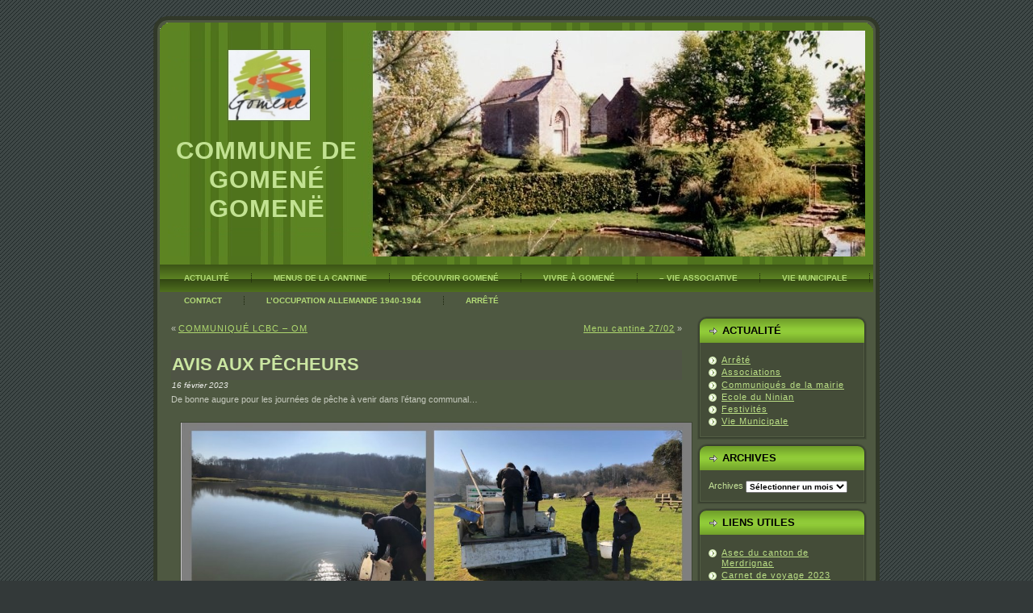

--- FILE ---
content_type: text/html; charset=UTF-8
request_url: http://gomene.fr/avis-aux-pecheurs/
body_size: 8100
content:
<!DOCTYPE html PUBLIC "-//W3C//DTD XHTML 1.0 Transitional//EN" "http://www.w3.org/TR/xhtml1/DTD/xhtml1-transitional.dtd">
<html xmlns="http://www.w3.org/1999/xhtml" lang="fr-FR">
<head profile="http://gmpg.org/xfn/11">
<meta http-equiv="Content-Type" content="text/html; charset=UTF-8" />
<meta name="Author" content="themes wordpress - http://themeswordpress.fr, host-euro - http://host-euro.com" />
<meta http-equiv="X-UA-Compatible" content="IE=EmulateIE7" />
<title>AVIS AUX PÊCHEURS</title>
<script type="text/javascript" src="http://gomene.fr/wp-content/themes/jboss/script.js"></script>
<link rel="stylesheet" href="http://gomene.fr/wp-content/themes/jboss/style.css" type="text/css" media="screen" />
<!--[if IE 6]><link rel="stylesheet" href="http://gomene.fr/wp-content/themes/jboss/style.ie6.css" type="text/css" media="screen" /><![endif]-->
<!--[if IE 7]><link rel="stylesheet" href="http://gomene.fr/wp-content/themes/jboss/style.ie7.css" type="text/css" media="screen" /><![endif]-->
<link rel="alternate" type="application/rss+xml" title="Commune de Gomené Gomenë flux RSS" href="http://gomene.fr/feed/" />
<link rel="alternate" type="application/atom+xml" title="Commune de Gomené Gomenë flux Atom" href="http://gomene.fr/feed/atom/" /> 
<link rel="pingback" href="http://gomene.fr/xmlrpc.php" />
<link rel="shortcut icon" href="/wp-content/themes/jboss/favicon.ico" >
<link rel="icon" type="image/gif" href="/wp-content/themes/jboss/animated_favicon1.gif" >
<link rel='dns-prefetch' href='//s.w.org' />
<link rel="alternate" type="application/rss+xml" title="Commune de Gomené Gomenë &raquo; AVIS AUX PÊCHEURS Flux des commentaires" href="http://gomene.fr/avis-aux-pecheurs/feed/" />
		<script type="text/javascript">
			window._wpemojiSettings = {"baseUrl":"https:\/\/s.w.org\/images\/core\/emoji\/11.2.0\/72x72\/","ext":".png","svgUrl":"https:\/\/s.w.org\/images\/core\/emoji\/11.2.0\/svg\/","svgExt":".svg","source":{"concatemoji":"http:\/\/gomene.fr\/wp-includes\/js\/wp-emoji-release.min.js?ver=5.1.21"}};
			!function(e,a,t){var n,r,o,i=a.createElement("canvas"),p=i.getContext&&i.getContext("2d");function s(e,t){var a=String.fromCharCode;p.clearRect(0,0,i.width,i.height),p.fillText(a.apply(this,e),0,0);e=i.toDataURL();return p.clearRect(0,0,i.width,i.height),p.fillText(a.apply(this,t),0,0),e===i.toDataURL()}function c(e){var t=a.createElement("script");t.src=e,t.defer=t.type="text/javascript",a.getElementsByTagName("head")[0].appendChild(t)}for(o=Array("flag","emoji"),t.supports={everything:!0,everythingExceptFlag:!0},r=0;r<o.length;r++)t.supports[o[r]]=function(e){if(!p||!p.fillText)return!1;switch(p.textBaseline="top",p.font="600 32px Arial",e){case"flag":return s([55356,56826,55356,56819],[55356,56826,8203,55356,56819])?!1:!s([55356,57332,56128,56423,56128,56418,56128,56421,56128,56430,56128,56423,56128,56447],[55356,57332,8203,56128,56423,8203,56128,56418,8203,56128,56421,8203,56128,56430,8203,56128,56423,8203,56128,56447]);case"emoji":return!s([55358,56760,9792,65039],[55358,56760,8203,9792,65039])}return!1}(o[r]),t.supports.everything=t.supports.everything&&t.supports[o[r]],"flag"!==o[r]&&(t.supports.everythingExceptFlag=t.supports.everythingExceptFlag&&t.supports[o[r]]);t.supports.everythingExceptFlag=t.supports.everythingExceptFlag&&!t.supports.flag,t.DOMReady=!1,t.readyCallback=function(){t.DOMReady=!0},t.supports.everything||(n=function(){t.readyCallback()},a.addEventListener?(a.addEventListener("DOMContentLoaded",n,!1),e.addEventListener("load",n,!1)):(e.attachEvent("onload",n),a.attachEvent("onreadystatechange",function(){"complete"===a.readyState&&t.readyCallback()})),(n=t.source||{}).concatemoji?c(n.concatemoji):n.wpemoji&&n.twemoji&&(c(n.twemoji),c(n.wpemoji)))}(window,document,window._wpemojiSettings);
		</script>
		<style type="text/css">
img.wp-smiley,
img.emoji {
	display: inline !important;
	border: none !important;
	box-shadow: none !important;
	height: 1em !important;
	width: 1em !important;
	margin: 0 .07em !important;
	vertical-align: -0.1em !important;
	background: none !important;
	padding: 0 !important;
}
</style>
	<link rel='stylesheet' id='wp-block-library-css'  href='http://gomene.fr/wp-includes/css/dist/block-library/style.min.css?ver=5.1.21' type='text/css' media='all' />
<script type='text/javascript' src='http://gomene.fr/wp-includes/js/jquery/jquery.js?ver=1.12.4'></script>
<script type='text/javascript' src='http://gomene.fr/wp-includes/js/jquery/jquery-migrate.min.js?ver=1.4.1'></script>
<link rel='https://api.w.org/' href='http://gomene.fr/wp-json/' />
<link rel="EditURI" type="application/rsd+xml" title="RSD" href="http://gomene.fr/xmlrpc.php?rsd" />
<link rel="wlwmanifest" type="application/wlwmanifest+xml" href="http://gomene.fr/wp-includes/wlwmanifest.xml" /> 
<link rel='prev' title='COMMUNIQUÉ LCBC &#8211; OM' href='http://gomene.fr/communique-lcbc-om/' />
<link rel='next' title='Menu cantine 27/02' href='http://gomene.fr/menu-cantine-27-02/' />
<meta name="generator" content="WordPress 5.1.21" />
<link rel="canonical" href="http://gomene.fr/avis-aux-pecheurs/" />
<link rel='shortlink' href='http://gomene.fr/?p=4315' />
<link rel="alternate" type="application/json+oembed" href="http://gomene.fr/wp-json/oembed/1.0/embed?url=http%3A%2F%2Fgomene.fr%2Favis-aux-pecheurs%2F" />
<link rel="alternate" type="text/xml+oembed" href="http://gomene.fr/wp-json/oembed/1.0/embed?url=http%3A%2F%2Fgomene.fr%2Favis-aux-pecheurs%2F&#038;format=xml" />

<!-- Start Of Script Generated By cforms v12.2 [Oliver Seidel | www.deliciousdays.com] -->
<link rel="stylesheet" type="text/css" href="http://gomene.fr/wp-content/plugins/cforms/styling/mono_space_light.css" />
<script type="text/javascript" src="http://gomene.fr/wp-content/plugins/cforms/js/cforms.js"></script>
<!-- End Of Script Generated By cforms -->

<!-- <meta name="NextGEN" version="2.1.0" /> -->
<!-- Vipers Video Quicktags v6.6.0 | http://www.viper007bond.com/wordpress-plugins/vipers-video-quicktags/ -->
<style type="text/css">
.vvqbox { display: block; max-width: 100%; visibility: visible !important; margin: 10px auto; } .vvqbox img { max-width: 100%; height: 100%; } .vvqbox object { max-width: 100%; } 
</style>
<script type="text/javascript">
// <![CDATA[
	var vvqflashvars = {};
	var vvqparams = { wmode: "opaque", allowfullscreen: "true", allowscriptaccess: "always" };
	var vvqattributes = {};
	var vvqexpressinstall = "http://gomene.fr/wp-content/plugins/vipers-video-quicktags/resources/expressinstall.swf";
// ]]>
</script>
</head>
<body>
<div id="art-main">
<div class="art-Sheet">
    <div class="art-Sheet-tl"></div>
    <div class="art-Sheet-tr"></div>
    <div class="art-Sheet-bl"></div>
    <div class="art-Sheet-br"></div>
    <div class="art-Sheet-tc"></div>
    <div class="art-Sheet-bc"></div>
    <div class="art-Sheet-cl"></div>
    <div class="art-Sheet-cr"></div>
    <div class="art-Sheet-cc"></div>
    <div class="art-Sheet-body">
<div class="art-Header">
    <div class="art-Header-png"></div>
    <div class="art-Header-jpeg"></div>
<div class="art-Logo">
    <h1 id="name-text" class="art-Logo-name">
        <a href="http://gomene.fr/">Commune de Gomené Gomenë</a></h1>
    <div id="slogan-text" class="art-Logo-text">
        </div>
</div>

</div>
<div class="art-nav">
	<div class="l"></div>
	<div class="r"></div>
	<ul class="art-menu">
		<li><a href="http://gomene.fr"><span class="l"></span><span class="r"></span><span class="t">Actualité</span></a></li><li class="page_item page-item-4101 page_item_has_children"><a href="http://gomene.fr/4101-2/"><span class="l"></span><span class="r"></span><span class="t">Menus  de la cantine</span></a>
<ul class='children'>
	<li class="page_item page-item-5442"><a href="http://gomene.fr/4101-2/restauration-scolaire/">Restauration Scolaire</a></li>
</ul>
</li>
<li class="page_item page-item-11 page_item_has_children"><a href="http://gomene.fr/decouvrir-gomene/"><span class="l"></span><span class="r"></span><span class="t">Découvrir Gomené</span></a>
<ul class='children'>
	<li class="page_item page-item-46"><a href="http://gomene.fr/decouvrir-gomene/presentation-de-la-commune/">Présentation de la commune</a></li>
	<li class="page_item page-item-48"><a href="http://gomene.fr/decouvrir-gomene/histoire-de-la-commune/">Histoire de la commune</a></li>
	<li class="page_item page-item-51"><a href="http://gomene.fr/decouvrir-gomene/les-circuits-de-randonnee/">Circuits de randonnée</a></li>
	<li class="page_item page-item-53"><a href="http://gomene.fr/decouvrir-gomene/les-chapelles-et-les-monuments/">Chapelles et monuments</a></li>
	<li class="page_item page-item-55"><a href="http://gomene.fr/decouvrir-gomene/letang-communal/">Etang communal</a></li>
	<li class="page_item page-item-57"><a href="http://gomene.fr/decouvrir-gomene/les-loisirs/">Loisirs</a></li>
</ul>
</li>
<li class="page_item page-item-13 page_item_has_children"><a href="http://gomene.fr/vivre-a-gomene/"><span class="l"></span><span class="r"></span><span class="t">Vivre à Gomené</span></a>
<ul class='children'>
	<li class="page_item page-item-33"><a href="http://gomene.fr/vivre-a-gomene/se-loger-se-restaurer/">Se loger, se restaurer</a></li>
	<li class="page_item page-item-35"><a href="http://gomene.fr/vivre-a-gomene/les-artisans-et-les-commercants/">Artisans et commerçants</a></li>
	<li class="page_item page-item-37"><a href="http://gomene.fr/vivre-a-gomene/lecole-du-ninian/">Ecole de Gomené</a></li>
	<li class="page_item page-item-38"><a href="http://gomene.fr/vivre-a-gomene/la-garderie-municipale/">Garderie municipale</a></li>
	<li class="page_item page-item-40"><a href="http://gomene.fr/vivre-a-gomene/la-cantine-municipale/">Cantine municipale</a></li>
	<li class="page_item page-item-43"><a href="http://gomene.fr/vivre-a-gomene/la-bibliotheque/">Bibliothèque</a></li>
	<li class="page_item page-item-44"><a href="http://gomene.fr/vivre-a-gomene/le-tri-selectif-et-la-collecte-des-dechets/">Tri sélectif et collecte des déchets</a></li>
	<li class="page_item page-item-45"><a href="http://gomene.fr/vivre-a-gomene/urgence-et-medecins/">Urgence et médecins</a></li>
</ul>
</li>
<li class="page_item page-item-15 page_item_has_children"><a href="http://gomene.fr/la-vie-associative/"><span class="l"></span><span class="r"></span><span class="t">&#8211; Vie associative</span></a>
<ul class='children'>
	<li class="page_item page-item-29"><a href="http://gomene.fr/la-vie-associative/les-associations/">Associations</a></li>
	<li class="page_item page-item-746"><a href="http://gomene.fr/la-vie-associative/subventions-accordees-annee-en-cours/">Subventions accordées année en cours</a></li>
	<li class="page_item page-item-740"><a href="http://gomene.fr/la-vie-associative/calendrier-des-fetes/">Calendrier des Fêtes</a></li>
</ul>
</li>
<li class="page_item page-item-17 page_item_has_children"><a href="http://gomene.fr/la-vie-municipale/"><span class="l"></span><span class="r"></span><span class="t">Vie municipale</span></a>
<ul class='children'>
	<li class="page_item page-item-19"><a href="http://gomene.fr/la-vie-municipale/les-elus/">Elus</a></li>
	<li class="page_item page-item-21"><a href="http://gomene.fr/la-vie-municipale/les-commissions-municipales/">Commissions municipales</a></li>
	<li class="page_item page-item-23"><a href="http://gomene.fr/la-vie-municipale/compte-rendu-du-conseil-municipal/">PV du conseil municipal</a></li>
	<li class="page_item page-item-25"><a href="http://gomene.fr/la-vie-municipale/le-flash/">Le Flash-Info</a></li>
	<li class="page_item page-item-27"><a href="http://gomene.fr/la-vie-municipale/tarifs-de-location-de-salle/">Tarifs Communaux</a></li>
	<li class="page_item page-item-61"><a href="http://gomene.fr/la-vie-municipale/horaires-de-la-mairie-et-contacts/">Horaires de la mairie</a></li>
</ul>
</li>
<li class="page_item page-item-291"><a href="http://gomene.fr/contact/"><span class="l"></span><span class="r"></span><span class="t">Contact</span></a></li>
<li class="page_item page-item-4935"><a href="http://gomene.fr/loccupation-allemande-1940-1944/"><span class="l"></span><span class="r"></span><span class="t">L’occupation allemande 1940-1944</span></a></li>
<li class="page_item page-item-4807"><a href="http://gomene.fr/arrete/"><span class="l"></span><span class="r"></span><span class="t">Arrêté</span></a></li>
	</ul>
</div>
<div class="art-contentLayout">
<div class="art-content">

<div class="art-Post">
    <div class="art-Post-body">
<div class="art-Post-inner art-article">

<div class="art-PostContent">

<div class="navigation">
	<div class="alignleft">&laquo; <a href="http://gomene.fr/communique-lcbc-om/" rel="prev">COMMUNIQUÉ LCBC &#8211; OM</a></div>
	<div class="alignright"><a href="http://gomene.fr/menu-cantine-27-02/" rel="next">Menu cantine 27/02</a> &raquo;</div>
</div>

</div>
<div class="cleared"></div>


</div>

		<div class="cleared"></div>
    </div>
</div>

<div class="art-Post">
    <div class="art-Post-body">
<div class="art-Post-inner art-article">
<div class="art-PostMetadataHeader">
<h2 class="art-PostHeader">
<a href="http://gomene.fr/avis-aux-pecheurs/" rel="bookmark" title="Lien permanent vers AVIS AUX PÊCHEURS">
AVIS AUX PÊCHEURS</a>
</h2>

</div>
<div class="art-PostHeaderIcons art-metadata-icons">
16 février 2023
</div>
<div class="art-PostContent">

          
<p>De bonne augure pour les journées de pêche à venir dans l&rsquo;étang communal&#8230;</p>



<figure class="wp-block-image"><img src="http://gomene.fr/wp-content/uploads/2023/02/pËCHEURS-1-1024x399.jpg" alt="" class="wp-image-4318" srcset="http://gomene.fr/wp-content/uploads/2023/02/pËCHEURS-1-1024x399.jpg 1024w, http://gomene.fr/wp-content/uploads/2023/02/pËCHEURS-1-300x117.jpg 300w, http://gomene.fr/wp-content/uploads/2023/02/pËCHEURS-1-768x299.jpg 768w, http://gomene.fr/wp-content/uploads/2023/02/pËCHEURS-1.jpg 1319w" sizes="(max-width: 1024px) 100vw, 1024px" /></figure>



<p><br></p>
                  
</div>
<div class="cleared"></div>
<div class="art-PostMetadataFooter">
<div class="art-PostFooterIcons art-metadata-icons">
Publié dans <a href="http://gomene.fr/category/communiques-mairie/" rel="category tag">Communiqués de la mairie</a>
</div>

</div>

</div>

		<div class="cleared"></div>
    </div>
</div>


<!-- You can start editing here. -->


			<!-- If comments are closed. -->
		<div class="art-Post">
                <div class="art-Post-body">
            <div class="art-Post-inner art-article">
            
<div class="art-PostContent">
            
            <p class="nocomments">Les commentaires sont fermés.</p>

            </div>
            <div class="cleared"></div>
            

            </div>
            
            		<div class="cleared"></div>
                </div>
            </div>
            
            


</div>
<div class="art-sidebar1">      
<div id="categories-3" class="widget widget_categories"><div class="art-Block">
    <div class="art-Block-tl"></div>
    <div class="art-Block-tr"></div>
    <div class="art-Block-bl"></div>
    <div class="art-Block-br"></div>
    <div class="art-Block-tc"></div>
    <div class="art-Block-bc"></div>
    <div class="art-Block-cl"></div>
    <div class="art-Block-cr"></div>
    <div class="art-Block-cc"></div>
    <div class="art-Block-body">
<div class="art-BlockHeader">
    <div class="l"></div>
    <div class="r"></div>
    <div class="art-header-tag-icon">
        <div class="t">Actualité</div>
    </div>
</div><div class="art-BlockContent">
    <div class="art-BlockContent-body">
		<ul>
				<li class="cat-item cat-item-31"><a href="http://gomene.fr/category/communiques-mairie/arrete/" >Arrêté</a>
</li>
	<li class="cat-item cat-item-6"><a href="http://gomene.fr/category/associations/" >Associations</a>
</li>
	<li class="cat-item cat-item-1"><a href="http://gomene.fr/category/communiques-mairie/" >Communiqués de la mairie</a>
</li>
	<li class="cat-item cat-item-4"><a href="http://gomene.fr/category/ecole-du-ninian/" >Ecole du Ninian</a>
</li>
	<li class="cat-item cat-item-3"><a href="http://gomene.fr/category/festivites/" >Festivités</a>
</li>
	<li class="cat-item cat-item-29"><a href="http://gomene.fr/category/vie-municipale/" >Vie Municipale</a>
</li>
		</ul>
			
		<div class="cleared"></div>
    </div>
</div>

		<div class="cleared"></div>
    </div>
</div>
</div><div id="archives-3" class="widget widget_archive"><div class="art-Block">
    <div class="art-Block-tl"></div>
    <div class="art-Block-tr"></div>
    <div class="art-Block-bl"></div>
    <div class="art-Block-br"></div>
    <div class="art-Block-tc"></div>
    <div class="art-Block-bc"></div>
    <div class="art-Block-cl"></div>
    <div class="art-Block-cr"></div>
    <div class="art-Block-cc"></div>
    <div class="art-Block-body">
<div class="art-BlockHeader">
    <div class="l"></div>
    <div class="r"></div>
    <div class="art-header-tag-icon">
        <div class="t">Archives</div>
    </div>
</div><div class="art-BlockContent">
    <div class="art-BlockContent-body">
		<label class="screen-reader-text" for="archives-dropdown-3">Archives</label>
		<select id="archives-dropdown-3" name="archive-dropdown" onchange='document.location.href=this.options[this.selectedIndex].value;'>
			
			<option value="">Sélectionner un mois</option>
				<option value='http://gomene.fr/2026/01/'> janvier 2026 </option>
	<option value='http://gomene.fr/2025/11/'> novembre 2025 </option>
	<option value='http://gomene.fr/2025/10/'> octobre 2025 </option>
	<option value='http://gomene.fr/2025/09/'> septembre 2025 </option>
	<option value='http://gomene.fr/2025/08/'> août 2025 </option>
	<option value='http://gomene.fr/2025/07/'> juillet 2025 </option>
	<option value='http://gomene.fr/2025/06/'> juin 2025 </option>
	<option value='http://gomene.fr/2025/05/'> mai 2025 </option>
	<option value='http://gomene.fr/2025/04/'> avril 2025 </option>
	<option value='http://gomene.fr/2025/03/'> mars 2025 </option>
	<option value='http://gomene.fr/2025/02/'> février 2025 </option>
	<option value='http://gomene.fr/2025/01/'> janvier 2025 </option>
	<option value='http://gomene.fr/2024/12/'> décembre 2024 </option>
	<option value='http://gomene.fr/2024/11/'> novembre 2024 </option>
	<option value='http://gomene.fr/2024/10/'> octobre 2024 </option>
	<option value='http://gomene.fr/2024/09/'> septembre 2024 </option>
	<option value='http://gomene.fr/2024/08/'> août 2024 </option>
	<option value='http://gomene.fr/2024/07/'> juillet 2024 </option>
	<option value='http://gomene.fr/2024/06/'> juin 2024 </option>
	<option value='http://gomene.fr/2024/05/'> mai 2024 </option>
	<option value='http://gomene.fr/2024/04/'> avril 2024 </option>
	<option value='http://gomene.fr/2024/03/'> mars 2024 </option>
	<option value='http://gomene.fr/2024/02/'> février 2024 </option>
	<option value='http://gomene.fr/2024/01/'> janvier 2024 </option>
	<option value='http://gomene.fr/2023/12/'> décembre 2023 </option>
	<option value='http://gomene.fr/2023/11/'> novembre 2023 </option>
	<option value='http://gomene.fr/2023/10/'> octobre 2023 </option>
	<option value='http://gomene.fr/2023/09/'> septembre 2023 </option>
	<option value='http://gomene.fr/2023/08/'> août 2023 </option>
	<option value='http://gomene.fr/2023/07/'> juillet 2023 </option>
	<option value='http://gomene.fr/2023/06/'> juin 2023 </option>
	<option value='http://gomene.fr/2023/05/'> mai 2023 </option>
	<option value='http://gomene.fr/2023/04/'> avril 2023 </option>
	<option value='http://gomene.fr/2023/03/'> mars 2023 </option>
	<option value='http://gomene.fr/2023/02/'> février 2023 </option>
	<option value='http://gomene.fr/2023/01/'> janvier 2023 </option>
	<option value='http://gomene.fr/2022/12/'> décembre 2022 </option>
	<option value='http://gomene.fr/2022/11/'> novembre 2022 </option>
	<option value='http://gomene.fr/2022/10/'> octobre 2022 </option>
	<option value='http://gomene.fr/2022/09/'> septembre 2022 </option>
	<option value='http://gomene.fr/2022/08/'> août 2022 </option>
	<option value='http://gomene.fr/2022/07/'> juillet 2022 </option>
	<option value='http://gomene.fr/2022/06/'> juin 2022 </option>
	<option value='http://gomene.fr/2022/05/'> mai 2022 </option>
	<option value='http://gomene.fr/2022/04/'> avril 2022 </option>
	<option value='http://gomene.fr/2022/03/'> mars 2022 </option>
	<option value='http://gomene.fr/2022/02/'> février 2022 </option>
	<option value='http://gomene.fr/2022/01/'> janvier 2022 </option>
	<option value='http://gomene.fr/2021/12/'> décembre 2021 </option>
	<option value='http://gomene.fr/2021/11/'> novembre 2021 </option>
	<option value='http://gomene.fr/2021/10/'> octobre 2021 </option>
	<option value='http://gomene.fr/2021/09/'> septembre 2021 </option>
	<option value='http://gomene.fr/2021/07/'> juillet 2021 </option>
	<option value='http://gomene.fr/2021/06/'> juin 2021 </option>
	<option value='http://gomene.fr/2021/05/'> mai 2021 </option>
	<option value='http://gomene.fr/2021/03/'> mars 2021 </option>
	<option value='http://gomene.fr/2021/02/'> février 2021 </option>
	<option value='http://gomene.fr/2021/01/'> janvier 2021 </option>
	<option value='http://gomene.fr/2020/12/'> décembre 2020 </option>
	<option value='http://gomene.fr/2020/11/'> novembre 2020 </option>
	<option value='http://gomene.fr/2020/10/'> octobre 2020 </option>
	<option value='http://gomene.fr/2020/09/'> septembre 2020 </option>
	<option value='http://gomene.fr/2020/08/'> août 2020 </option>
	<option value='http://gomene.fr/2020/07/'> juillet 2020 </option>
	<option value='http://gomene.fr/2020/06/'> juin 2020 </option>
	<option value='http://gomene.fr/2020/05/'> mai 2020 </option>
	<option value='http://gomene.fr/2020/04/'> avril 2020 </option>
	<option value='http://gomene.fr/2020/03/'> mars 2020 </option>
	<option value='http://gomene.fr/2020/02/'> février 2020 </option>
	<option value='http://gomene.fr/2020/01/'> janvier 2020 </option>
	<option value='http://gomene.fr/2019/12/'> décembre 2019 </option>
	<option value='http://gomene.fr/2019/11/'> novembre 2019 </option>
	<option value='http://gomene.fr/2019/10/'> octobre 2019 </option>
	<option value='http://gomene.fr/2019/09/'> septembre 2019 </option>
	<option value='http://gomene.fr/2019/08/'> août 2019 </option>
	<option value='http://gomene.fr/2019/07/'> juillet 2019 </option>
	<option value='http://gomene.fr/2019/06/'> juin 2019 </option>
	<option value='http://gomene.fr/2019/05/'> mai 2019 </option>
	<option value='http://gomene.fr/2019/04/'> avril 2019 </option>
	<option value='http://gomene.fr/2019/03/'> mars 2019 </option>
	<option value='http://gomene.fr/2019/02/'> février 2019 </option>
	<option value='http://gomene.fr/2019/01/'> janvier 2019 </option>
	<option value='http://gomene.fr/2018/12/'> décembre 2018 </option>
	<option value='http://gomene.fr/2018/11/'> novembre 2018 </option>
	<option value='http://gomene.fr/2018/10/'> octobre 2018 </option>
	<option value='http://gomene.fr/2018/09/'> septembre 2018 </option>
	<option value='http://gomene.fr/2018/08/'> août 2018 </option>
	<option value='http://gomene.fr/2018/07/'> juillet 2018 </option>
	<option value='http://gomene.fr/2018/06/'> juin 2018 </option>
	<option value='http://gomene.fr/2018/05/'> mai 2018 </option>
	<option value='http://gomene.fr/2018/04/'> avril 2018 </option>
	<option value='http://gomene.fr/2018/03/'> mars 2018 </option>
	<option value='http://gomene.fr/2018/02/'> février 2018 </option>
	<option value='http://gomene.fr/2018/01/'> janvier 2018 </option>
	<option value='http://gomene.fr/2017/12/'> décembre 2017 </option>
	<option value='http://gomene.fr/2017/11/'> novembre 2017 </option>
	<option value='http://gomene.fr/2017/10/'> octobre 2017 </option>
	<option value='http://gomene.fr/2017/09/'> septembre 2017 </option>
	<option value='http://gomene.fr/2017/08/'> août 2017 </option>
	<option value='http://gomene.fr/2017/07/'> juillet 2017 </option>
	<option value='http://gomene.fr/2017/06/'> juin 2017 </option>
	<option value='http://gomene.fr/2017/05/'> mai 2017 </option>
	<option value='http://gomene.fr/2017/04/'> avril 2017 </option>
	<option value='http://gomene.fr/2017/03/'> mars 2017 </option>
	<option value='http://gomene.fr/2017/02/'> février 2017 </option>
	<option value='http://gomene.fr/2017/01/'> janvier 2017 </option>
	<option value='http://gomene.fr/2016/12/'> décembre 2016 </option>
	<option value='http://gomene.fr/2016/11/'> novembre 2016 </option>
	<option value='http://gomene.fr/2016/10/'> octobre 2016 </option>
	<option value='http://gomene.fr/2016/09/'> septembre 2016 </option>
	<option value='http://gomene.fr/2016/08/'> août 2016 </option>
	<option value='http://gomene.fr/2016/07/'> juillet 2016 </option>
	<option value='http://gomene.fr/2016/06/'> juin 2016 </option>
	<option value='http://gomene.fr/2016/05/'> mai 2016 </option>
	<option value='http://gomene.fr/2016/04/'> avril 2016 </option>
	<option value='http://gomene.fr/2016/03/'> mars 2016 </option>
	<option value='http://gomene.fr/2016/02/'> février 2016 </option>
	<option value='http://gomene.fr/2016/01/'> janvier 2016 </option>
	<option value='http://gomene.fr/2015/12/'> décembre 2015 </option>
	<option value='http://gomene.fr/2015/11/'> novembre 2015 </option>
	<option value='http://gomene.fr/2015/10/'> octobre 2015 </option>
	<option value='http://gomene.fr/2015/09/'> septembre 2015 </option>
	<option value='http://gomene.fr/2015/08/'> août 2015 </option>
	<option value='http://gomene.fr/2015/07/'> juillet 2015 </option>
	<option value='http://gomene.fr/2015/06/'> juin 2015 </option>
	<option value='http://gomene.fr/2015/05/'> mai 2015 </option>
	<option value='http://gomene.fr/2015/04/'> avril 2015 </option>
	<option value='http://gomene.fr/2015/03/'> mars 2015 </option>
	<option value='http://gomene.fr/2015/02/'> février 2015 </option>
	<option value='http://gomene.fr/2015/01/'> janvier 2015 </option>
	<option value='http://gomene.fr/2014/12/'> décembre 2014 </option>
	<option value='http://gomene.fr/2014/11/'> novembre 2014 </option>
	<option value='http://gomene.fr/2014/10/'> octobre 2014 </option>
	<option value='http://gomene.fr/2014/09/'> septembre 2014 </option>
	<option value='http://gomene.fr/2014/08/'> août 2014 </option>
	<option value='http://gomene.fr/2014/07/'> juillet 2014 </option>
	<option value='http://gomene.fr/2014/06/'> juin 2014 </option>
	<option value='http://gomene.fr/2014/05/'> mai 2014 </option>
	<option value='http://gomene.fr/2014/04/'> avril 2014 </option>
	<option value='http://gomene.fr/2014/02/'> février 2014 </option>
	<option value='http://gomene.fr/2014/01/'> janvier 2014 </option>
	<option value='http://gomene.fr/2013/12/'> décembre 2013 </option>
	<option value='http://gomene.fr/2013/11/'> novembre 2013 </option>
	<option value='http://gomene.fr/2013/10/'> octobre 2013 </option>
	<option value='http://gomene.fr/2013/09/'> septembre 2013 </option>
	<option value='http://gomene.fr/2013/08/'> août 2013 </option>
	<option value='http://gomene.fr/2013/07/'> juillet 2013 </option>
	<option value='http://gomene.fr/2013/05/'> mai 2013 </option>
	<option value='http://gomene.fr/2013/04/'> avril 2013 </option>
	<option value='http://gomene.fr/2013/03/'> mars 2013 </option>
	<option value='http://gomene.fr/2013/02/'> février 2013 </option>
	<option value='http://gomene.fr/2013/01/'> janvier 2013 </option>
	<option value='http://gomene.fr/2012/12/'> décembre 2012 </option>
	<option value='http://gomene.fr/2012/11/'> novembre 2012 </option>
	<option value='http://gomene.fr/2012/10/'> octobre 2012 </option>
	<option value='http://gomene.fr/2012/09/'> septembre 2012 </option>
	<option value='http://gomene.fr/2012/07/'> juillet 2012 </option>
	<option value='http://gomene.fr/2012/06/'> juin 2012 </option>
	<option value='http://gomene.fr/2012/05/'> mai 2012 </option>
	<option value='http://gomene.fr/2012/04/'> avril 2012 </option>
	<option value='http://gomene.fr/2012/03/'> mars 2012 </option>
	<option value='http://gomene.fr/2012/02/'> février 2012 </option>
	<option value='http://gomene.fr/2012/01/'> janvier 2012 </option>
	<option value='http://gomene.fr/2011/12/'> décembre 2011 </option>
	<option value='http://gomene.fr/2011/11/'> novembre 2011 </option>

		</select>
		
		<div class="cleared"></div>
    </div>
</div>

		<div class="cleared"></div>
    </div>
</div>
</div><div id="linkcat-2" class="widget widget_links"><div class="art-Block">
    <div class="art-Block-tl"></div>
    <div class="art-Block-tr"></div>
    <div class="art-Block-bl"></div>
    <div class="art-Block-br"></div>
    <div class="art-Block-tc"></div>
    <div class="art-Block-bc"></div>
    <div class="art-Block-cl"></div>
    <div class="art-Block-cr"></div>
    <div class="art-Block-cc"></div>
    <div class="art-Block-body">
<div class="art-BlockHeader">
    <div class="l"></div>
    <div class="r"></div>
    <div class="art-header-tag-icon">
        <div class="t">Liens utiles</div>
    </div>
</div><div class="art-BlockContent">
    <div class="art-BlockContent-body">

	<ul class='xoxo blogroll'>
<li><a href="http://www.asecmerdrignac.fr" target="_blank">Asec du canton de Merdrignac</a></li>
<li><a href="https://www.calameo.com/read/0066918084ec2e3ac36e4" title="l&rsquo;Office de Tourisme Bretagne Centre  vous annonce la parution du Carnet de voyage (Guide touristique)">Carnet de voyage 2023</a></li>
<li><a href="http://www.cotesdarmor.fr" target="_blank">Conseil départemental des Côtes d&#039;Armor</a></li>
<li><a href="http://www.bretagne.fr/" target="_blank">Conseil Régional</a></li>
<li><a href="http://www.arduen.com/" title="Plongez dans un univers préservé et confidentiel où les mots « Homme » et « nature » se conjuguent, où le calme, la rudesse et l’immensité de cet environnement assurent dépaysement. AR DUEN vous accueille en Bretagne pour un séjour hors du temps, au cœur ">Domaine de La Hardouinais</a></li>
<li><a href="http://www.ledomainedesrochesl.fr" title="Hébergements insolites">DOMAINE DES ROCHES &quot;L&quot;</a></li>
<li><a href="http://www.ecoledemusiquedumene.com">ECOLE DE MUSIQUE DU MENE</a></li>
<li><a href="https://www.facebook.com/people/GEM-Club-Gomen%C3%A9-Enduro-Moto-Club/100063465256169/" target="_blank">GEM CLUB Gomené Enduro Moto</a></li>
<li><a href="http://www.jazzagomene.fr/" title="Promotion de la musique et du jazz en particulier">Jazz à Gomené</a></li>
<li><a href="http://www.le-clos-du-fosso.fr" title="Le Clos du Fosso n&rsquo;est pas une « ferme », dans le sens traditionnel du terme; les pensionnaires à plumes et à poils ne sont pas exploités.">LE CLOS DU FOSSO</a></li>
<li><a href="http://www.loudeac-communaute.com" target="_blank">Loudéac Communauté Bretagne Centre</a></li>
<li><a href="http://www.gouvernement.fr/" target="_blank">Portail du gouvernement </a></li>
<li><a href="http://www.servicepublic.fr" target="_blank">Service public</a></li>

	</ul>

		<div class="cleared"></div>
    </div>
</div>

		<div class="cleared"></div>
    </div>
</div>
</div>
<div id="meta-3" class="widget widget_meta"><div class="art-Block">
    <div class="art-Block-tl"></div>
    <div class="art-Block-tr"></div>
    <div class="art-Block-bl"></div>
    <div class="art-Block-br"></div>
    <div class="art-Block-tc"></div>
    <div class="art-Block-bc"></div>
    <div class="art-Block-cl"></div>
    <div class="art-Block-cr"></div>
    <div class="art-Block-cc"></div>
    <div class="art-Block-body">
<div class="art-BlockHeader">
    <div class="l"></div>
    <div class="r"></div>
    <div class="art-header-tag-icon">
        <div class="t">Méta</div>
    </div>
</div><div class="art-BlockContent">
    <div class="art-BlockContent-body">
			<ul>
						<li><a href="http://gomene.fr/wp-login.php">Connexion</a></li>
			<li><a href="http://gomene.fr/feed/">Flux <abbr title="Really Simple Syndication">RSS</abbr> des articles</a></li>
			<li><a href="http://gomene.fr/comments/feed/"><abbr title="Really Simple Syndication">RSS</abbr> des commentaires</a></li>
			<li><a href="https://wpfr.net" title="Propulsé par WordPress, plate-forme de publication personnelle sémantique de pointe.">Site de WordPress-FR</a></li>			</ul>
			
		<div class="cleared"></div>
    </div>
</div>

		<div class="cleared"></div>
    </div>
</div>
</div></div>
</div>
<div class="cleared"></div>

<div class="art-Footer">
    <div class="art-Footer-inner">
                <a href="http://gomene.fr/feed/" class="art-rss-tag-icon" title="RSS"></a>
                <div class="art-Footer-text">

</div>
    </div>
    <div class="art-Footer-background">
    </div>
</div>

		<div class="cleared"></div>
    </div>
</div>
<div class="cleared"></div>
<p class="art-page-footer">Tous droits réservés - Marie de Gomené | Conception Web <a href="http://blogs.lyceecfadumene.fr/informatique/mil-tim-com-pro/latelier-web" target="_blank">MIL TIM</a> | <a href="http://themeswordpress.fr" target="_blank">WordPress Theme</a></p>
</div>

<!-- 26 requêtes. 0,537 secondes. -->
<div><!-- ngg_resource_manager_marker --><script type='text/javascript' src='http://gomene.fr/wp-includes/js/jquery/ui/core.min.js?ver=1.11.4'></script>
<script type='text/javascript' src='http://gomene.fr/wp-includes/js/jquery/ui/datepicker.min.js?ver=1.11.4'></script>
<script type='text/javascript'>
jQuery(document).ready(function(jQuery){jQuery.datepicker.setDefaults({"closeText":"Fermer","currentText":"Aujourd\u2019hui","monthNames":["janvier","f\u00e9vrier","mars","avril","mai","juin","juillet","ao\u00fbt","septembre","octobre","novembre","d\u00e9cembre"],"monthNamesShort":["Jan","F\u00e9v","Mar","Avr","Mai","Juin","Juil","Ao\u00fbt","Sep","Oct","Nov","D\u00e9c"],"nextText":"Suivant","prevText":"Pr\u00e9c\u00e9dent","dayNames":["dimanche","lundi","mardi","mercredi","jeudi","vendredi","samedi"],"dayNamesShort":["dim","lun","mar","mer","jeu","ven","sam"],"dayNamesMin":["D","L","M","M","J","V","S"],"dateFormat":"d MM yy","firstDay":1,"isRTL":false});});
</script>
<script type='text/javascript' src='http://gomene.fr/wp-includes/js/wp-embed.min.js?ver=5.1.21'></script>
</div>
</body>
</html>


--- FILE ---
content_type: text/css
request_url: http://gomene.fr/wp-content/plugins/cforms/styling/mono_space_light.css
body_size: 9565
content:
/*                                                    */
/*  main 'top-level' form elements                    */
/*                                                    */
@import "calendar.css";

.cform { 
	margin:10px auto 0 auto; 
	width: 450px; 
}

.cform fieldset	{ 
	margin-top:10px; 
	padding:4px 0 10px 0; 
	border:0px solid #adadad; 
	border-left-color:#ececec; 
	border-top-color:#ececec; 
	background:none; 
}

.cform .cf_hidden {
	display:none; 
	border:none!important;
	background:none!important;
	padding:0!important;
	margin:0!important;
}

.cform legend { 
	margin-left:10px;
	padding: 0 2px; 
	font:normal 20px monospace; 
	color:#666666;
	letter-spacing:5px;
}

ol.cf-ol { 
	border-top:2px dashed #AAAAAA;
	margin:0pt!important;
	padding:20px 0pt 0pt!important;
}
ol.cf-ol li	{
	background:none!important; 
	margin:0 10px!important; /*some themes may interfere otherwise*/
	padding:0; 
	list-style:none!important; 
	text-align:left;
	line-height:1.3em;
	font:normal 12px monospace; 
}


/*                                                    */
/* just for text-only fields (no input)               */
/*                                                    */

ol.cf-ol li.textonly {
	letter-spacing:2px;
	margin:6px 0pt !important;
	padding:3px 0; 
	text-align:center;
}


/*                                                    */
/* global definitions for field labels                */
/*                                                    */

.cform label {
	width:200px; 
	margin:0px 10px 0 0; 
	text-align:left;
	font-size: 10px;
	display:block;
	color:#888888;
	background:none;
	padding:2px;
	font:normal 12px monospace; 
}

label.cf-before {
	display:-moz-inline-box; /*for mozilla*/
	display:inline-block; /*for Opera & IE*/
	margin:4px 5px 0 0; 
}

label.cf-before span{
	width:200px; 
	display:block;
}

label.cf-after 	{
	display:-moz-inline-box; /*for mozilla*/
	display:inline-block; /*for Opera & IE*/
	margin:4px 2px 0 4px;
	width:110px;
	text-align:left;	
}

label.cf-after span {
	width:110px;
	display:block;
}

label.cf-group-after {
	display:-moz-inline-box; /*for mozilla*/
	display:inline-block; /*for Opera & IE*/
	margin:4px 6px 0 4px;
	width:105px;
	text-align:left;
}
label.cf-group-after span {
	width:105px;
	display:block;
}

/*                                                    */
/*   FORM FIELDS general formatting                   */
/*                                                    */

.cform input,
.cform textarea,
.cform select { 
	margin:0 0 8px 0;
	padding:3px;
	background: #fbfbfb; 
	border:none;
	border-top: 1px solid #f0f0f0; 
	vertical-align:top;
	font:normal 12px monospace;
	letter-spacing:1px;
}
.cform input:hover,
.cform textarea:hover,
.cform select:hover	{
	background:#CEDDDF; 
}

.cform input:focus,
.cform textarea:focus,
.cform select:focus	{ 
	background:#F3F8F8; 
}

.cform textarea,
.cform input {
	width:415px; 
}
.cform select {
	width:421px; /* attempt to have equal length */
}  

.cform select.cfselectmulti	{ 
	height:6.5em; 
}

.cform textarea {
	font-family: monospace;
	font-size: 0.9em;
	height: 6em;
	overflow:auto;
}

.cform input.cf_date {
	width:395px;
}

/*                                                    */
/*   radio button title                               */
/*                                                    */

ol.cf-ol li.cf-box-title {
	letter-spacing:2px;
	margin:12px 0pt 4px 10px!important;
	color:#888888;
}

/*                                                    */
/*   check boxes                                      */
/*                                                    */

input.cf-box-a,
input.cf-box-b 	{ 
	margin:3px 0 0 0; 
	width:16px; 
	height:22px;
	border:none!important;
	background:none!important; 
}


/*                                                    */
/* check box groups                                   */
/*                                                    */

ol.cf-ol li.cf-box-group {
	padding: 0 0 12px 0; 
} 


/*                                                    */
/* formatting for text:  "(required)"  & other        */
/*                                                    */

span.reqtxt,
span.emailreqtxt { 
	display:block; /*for mozilla*/
	width:421px;
	font-size:9px;
	vertical-align:top;
	color:#888888;
	text-align:right;
	margin:0;
	height:13px;
	line-height:13px;
	font:normal 10px monospace; 
}

.cform textarea.fldemail,
.cform textarea.fldrequired,
.cform input.fldemail,
.cform input.fldrequired {
	margin:0;
}
/*                                                    */
/*   FORM submit button                               */
/*                                                    */

p.cf-sb {
	padding: 0!important;
	margin: 0;
	text-align:right;
}
.cform input.backbutton,
.cform input.resetbutton,
.cform input.sendbutton	{ 
	width:150px;  
	padding:5px; 
	margin: 5px 3px 4px 0pt;
	font-size:13px;
	background:url(../images/button-bg.gif) repeat-x; 
	border:1px solid #adadad!important;
	border-left-color:#ececec!important; 
	border-top-color:#ececec!important;
}
.cform input.resetbutton {
	width: auto;
	padding:5px 1em;
}
.cform input.backbutton {
	width: auto;
	padding:5px 1em;
}


/*                                                    */
/*   FORM FIELDS enhanced error display               */
/*                                                    */
ol.cf-ol li.cf_li_err {
	background:#FFDFDF url(li-err-bg.png) repeat!important;
	border-color:#DF7D7D;
	border-style:solid;
	border-width:1px 0pt;
	padding:5px 10px!important;
	margin:5px 0!important;
}

ol.cf-ol li ul.cf_li_text_err {
	padding:0 0 0 10px;
	margin:0;
	color:#333;
	display:inline-block;
}

ol.cf-ol ul.cf_li_text_err li {
	background:url(icon-alert.png) no-repeat left 1px!important;
	list-style:none!important;
	font-weight:bold;
	text-indent:0;
	margin:0 0 2px!important;
	padding-left:15px;
}
ol.cf-ol ul.cf_li_text_err li:before {
	content:'';
}


/*                                                    */
/* 'visitor verification' related styles              */
/*                                                    */

label.seccap {
	margin-top: 6px;
}

label.secq{
	display:-moz-inline-box; /*for mozilla*/
	display:inline-block; /*for Opera & IE*/
	width:auto;
	padding:2px 4px 2px 2px;
}
label.secq span {
	display:block!important;
	width:auto;
}

input.secinput {
	vertical-align:text-bottom;
}

#cforms_captcha6,
#cforms_captcha5,
#cforms_captcha4,
#cforms_captcha3,
#cforms_captcha2,
#cforms_captcha {
	height:15px;
	width:196px;
	padding: 4px 4px;
	margin: 0 0 8px 0;
	vertical-align:text-bottom;
}

img.captcha	{
	vertical-align:text-bottom;
	margin:0 0 8px 10px!important;
	padding:0!important;
	border:none!important;
	float:none!important;
}

img.captcha-reset {
	vertical-align:text-bottom;
	background:	url(captcha_reset_white.gif) no-repeat;
	margin:0 0 10px 3px;
	width:21px;
	height:21px;
	border:none!important;
}

img.imgcalendar {
	border:none!important;
}

/*                                                    */
/* change formatting of response msgs here            */
/*                                                    */

div.cf_info {
	color:#333;
	display:none;
	padding:10px 15px!important;
	width:420px;
	line-height:1.3em;
	margin:10px auto;
	font-family:monospace;
}
div.cf_info ol {
	margin:0;
	padding:5px 15px 0 30px;
}
div.cf_info ol li {
	padding:1px 0;
	margin:2px 0;
}
div.cf_info a	{
	color:red!important;
	text-decoration:underline!important;
}
div.success {
	background:#F9F9F9 none repeat scroll 0%;
	color:#AAAAAA;
	display:block;
}
div.failure {
	display:block;
	background:#FFDFDF url(li-err-bg.png) repeat!important;
	border-color:#DF7D7D;
	border-style:solid;
	border-width:1px 0pt;
}
div.waiting {
	background:#F9F9F9;
	color:#AAAAAA;
	display:block;
}
/*                                                    */
/*   formatting for invalid user inputs               */
/*                                                    */
.cform .cf_error { 
	color:#ad2929; 
	border:1px solid #ad2929; 
}
div.mailerr {
	display:block;
}
.mailerr,
.cform .cf_errortxt {
	color:#ad2929; 
}

/*                                                    */
/* disabled fields [disabled] does not work on IE!    */
/*                                                    */

[disabled] {
	color:#dddddd;
	border-color:#dddddd!important;
	background:none!important;
}
.disabled {
	border-color:#dddddd!important;
}

/*                                                    */
/* upload box styling                                 */
/*                                                    */

.cform input.cf_upload  {
	width:220px;
	background: #f9f9f9;
	border:1px solid #888888;
}

/*                                                    */
/*  Other: link love                                  */
/*                                                    */
.linklove {
	width:410px;
	margin:0 auto 10px!important;
	padding:0!important;	
	text-align:center!important;
}
.linklove a,
.linklove a:visited {
	font-size: 0.8em;
	font-family: Tahoma;
	color:#aaaaaa!important;
}

  
/*                                                    */
/*  Other: browser hacks                              */
/*                                                    */
* html .cform legend { 
	position:absolute; 
	top: -10px; 
	left: 10px; 
	margin-left:0;
}
* html .cform fieldset {
	position: relative;
	margin-top:15px;
	padding-top:25px; 
}
* html ol.cf-ol 	{
	display:inline-block; /*for IE6!!*/
}
* html img.captcha	{
	margin-bottom:9px!important;
}
*+html img.captcha	{
	margin-bottom:9px!important;
}

